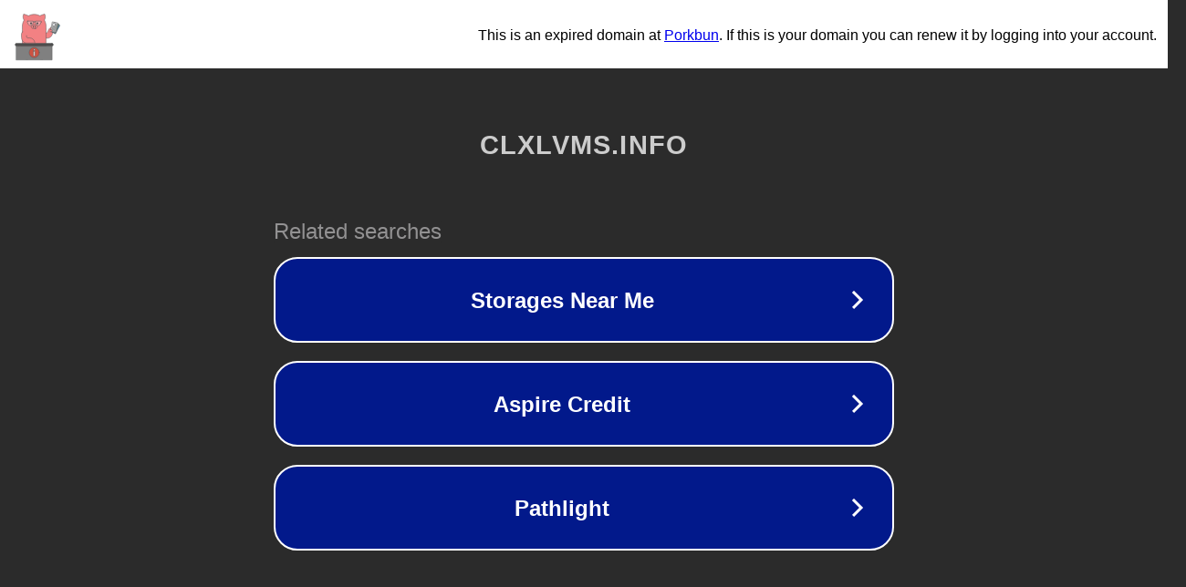

--- FILE ---
content_type: text/html; charset=utf-8
request_url: http://clxlvms.info/tag/diabetes
body_size: 1054
content:
<!doctype html>
<html data-adblockkey="MFwwDQYJKoZIhvcNAQEBBQADSwAwSAJBANDrp2lz7AOmADaN8tA50LsWcjLFyQFcb/P2Txc58oYOeILb3vBw7J6f4pamkAQVSQuqYsKx3YzdUHCvbVZvFUsCAwEAAQ==_Z1MjY+VAFEvLQ9HHFYb2d1byVvul73XTQ3EE38zPsuN71parKz2fdfjXmL6+ZUMQn006CSx7B8fgnFuSX8TxRg==" lang="en" style="background: #2B2B2B;">
<head>
    <meta charset="utf-8">
    <meta name="viewport" content="width=device-width, initial-scale=1">
    <link rel="icon" href="[data-uri]">
    <link rel="preconnect" href="https://www.google.com" crossorigin>
</head>
<body>
<div id="target" style="opacity: 0"></div>
<script>window.park = "[base64]";</script>
<script src="/bTHFUeFeX.js"></script>
</body>
</html>
